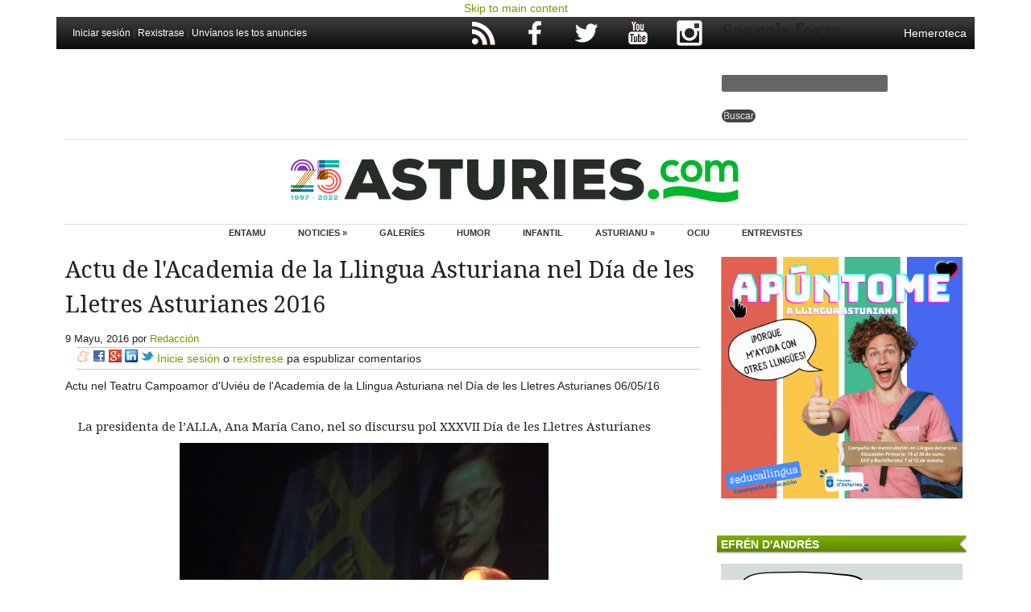

--- FILE ---
content_type: text/html; charset=utf-8
request_url: http://www.asturies.com/galeries/actu-de-lacademia-de-la-llingua-asturiana-nel-dia-de-les-lletres-asturianes-2016?page=12
body_size: 8828
content:
<!DOCTYPE html PUBLIC "-//W3C//DTD XHTML+RDFa 1.0//EN" "http://www.w3.org/MarkUp/DTD/xhtml-rdfa-1.dtd">
<html xmlns="http://www.w3.org/1999/xhtml" xml:lang="ast" version="XHTML+RDFa 1.0" dir="ltr"
  xmlns:content="http://purl.org/rss/1.0/modules/content/"
  xmlns:dc="http://purl.org/dc/terms/"
  xmlns:foaf="http://xmlns.com/foaf/0.1/"
  xmlns:rdfs="http://www.w3.org/2000/01/rdf-schema#"
  xmlns:sioc="http://rdfs.org/sioc/ns#"
  xmlns:sioct="http://rdfs.org/sioc/types#"
  xmlns:skos="http://www.w3.org/2004/02/skos/core#"
  xmlns:xsd="http://www.w3.org/2001/XMLSchema#">

<head profile="http://www.w3.org/1999/xhtml/vocab">
    
  <title>Actu de l'Academia de la Llingua Asturiana nel Día de les Lletres Asturianes 2016</title>
  
  <meta http-equiv="Content-Type" content="text/html; charset=utf-8" />
<link rel="shortcut icon" href="https://asturies.com/sites/default/files/Asturies_com.ico" type="image/vnd.microsoft.icon" />
<meta name="description" content="Actu nel Teatru Campoamor d&#039;Uviéu de l&#039;Academia de la Llingua Asturiana nel Día de les Lletres Asturianes 06/05/16" />
<meta name="generator" content="Drupal 7 (https://www.drupal.org)" />
<link rel="canonical" href="https://asturies.com/galeries/actu-de-lacademia-de-la-llingua-asturiana-nel-dia-de-les-lletres-asturianes-2016" />
<link rel="shortlink" href="https://asturies.com/node/38355" />
<meta property="og:site_name" content="Asturies.com" />
<meta property="og:type" content="article" />
<meta property="og:url" content="https://asturies.com/galeries/actu-de-lacademia-de-la-llingua-asturiana-nel-dia-de-les-lletres-asturianes-2016" />
<meta property="og:title" content="Actu de l&#039;Academia de la Llingua Asturiana nel Día de les Lletres Asturianes 2016" />
<meta property="og:description" content="Actu nel Teatru Campoamor d&#039;Uviéu de l&#039;Academia de la Llingua Asturiana nel Día de les Lletres Asturianes 06/05/16" />
<meta property="og:updated_time" content="1462889453" />
<meta property="og:image" content="https://asturies.com/sites/default/files/asturiescom.jpg" />
<meta name="twitter:card" content="summary_large_image" />
<meta name="twitter:url" content="https://asturies.com/galeries/actu-de-lacademia-de-la-llingua-asturiana-nel-dia-de-les-lletres-asturianes-2016" />
<meta name="twitter:title" content="Actu de l&#039;Academia de la Llingua Asturiana nel Día de les Lletres" />
<meta name="twitter:description" content="Actu nel Teatru Campoamor d&#039;Uviéu de l&#039;Academia de la Llingua Asturiana nel Día de les Lletres Asturianes 06/05/16" />
  <style type="text/css" media="all">
@import url("https://asturies.com/modules/system/system.base.css?rjcdww");
@import url("https://asturies.com/modules/system/system.menus.css?rjcdww");
@import url("https://asturies.com/modules/system/system.messages.css?rjcdww");
@import url("https://asturies.com/modules/system/system.theme.css?rjcdww");
</style>
<style type="text/css" media="all">
@import url("https://asturies.com/sites/all/themes/starboard/starboard/css/default.css?rjcdww");
@import url("https://asturies.com/sites/all/themes/starboard/starboard/css/style3.css?rjcdww");
@import url("https://asturies.com/sites/all/modules/custom/ajustaiframes/iframes.css?rjcdww");
@import url("https://asturies.com/modules/book/book.css?rjcdww");
@import url("https://asturies.com/modules/comment/comment.css?rjcdww");
@import url("https://asturies.com/sites/all/modules/date/date_repeat_field/date_repeat_field.css?rjcdww");
@import url("https://asturies.com/modules/field/theme/field.css?rjcdww");
@import url("https://asturies.com/modules/node/node.css?rjcdww");
@import url("https://asturies.com/modules/poll/poll.css?rjcdww");
@import url("https://asturies.com/modules/search/search.css?rjcdww");
@import url("https://asturies.com/modules/user/user.css?rjcdww");
@import url("https://asturies.com/modules/forum/forum.css?rjcdww");
@import url("https://asturies.com/sites/all/modules/views/css/views.css?rjcdww");
@import url("https://asturies.com/sites/all/modules/ckeditor/css/ckeditor.css?rjcdww");
@import url("https://asturies.com/sites/all/themes/starboard/starboard/css/custom.css?rjcdww");
</style>
<style type="text/css" media="all">
@import url("https://asturies.com/sites/all/modules/colorbox/styles/default/colorbox_style.css?rjcdww");
@import url("https://asturies.com/sites/all/modules/ctools/css/ctools.css?rjcdww");
@import url("https://asturies.com/sites/all/modules/node_gallery/node_gallery.css?rjcdww");
@import url("https://asturies.com/sites/all/modules/eu_cookie_compliance/css/eu_cookie_compliance.css?rjcdww");
@import url("https://asturies.com/sites/all/modules/custom/css_contenios/contenios.css?rjcdww");
@import url("https://asturies.com/sites/all/modules/addtoany/addtoany.css?rjcdww");
@import url("https://asturies.com/sites/default/files/ctools/css/e285b389d0ffa3187de77c0caac5d3a2.css?rjcdww");
</style>
  <script type="text/javascript" src="https://asturies.com/misc/jquery.js?v=1.4.4"></script>
<script type="text/javascript" src="https://asturies.com/misc/jquery-extend-3.4.0.js?v=1.4.4"></script>
<script type="text/javascript" src="https://asturies.com/misc/jquery-html-prefilter-3.5.0-backport.js?v=1.4.4"></script>
<script type="text/javascript" src="https://asturies.com/misc/jquery.once.js?v=1.2"></script>
<script type="text/javascript" src="https://asturies.com/misc/drupal.js?rjcdww"></script>
<script type="text/javascript" src="https://asturies.com/sites/all/modules/eu_cookie_compliance/js/jquery.cookie-1.4.1.min.js?v=1.4.1"></script>
<script type="text/javascript" src="https://asturies.com/sites/all/modules/media_colorbox/media_colorbox.js?rjcdww"></script>
<script type="text/javascript" src="https://asturies.com/sites/default/files/languages/ast_tcXNSbKtdRf4um2b9RWp4Q_dV8j-Pmw2IPJWfFxpn0c.js?rjcdww"></script>
<script type="text/javascript" src="https://asturies.com/sites/all/libraries/colorbox/jquery.colorbox-min.js?rjcdww"></script>
<script type="text/javascript" src="https://asturies.com/sites/all/modules/colorbox/js/colorbox.js?rjcdww"></script>
<script type="text/javascript" src="https://asturies.com/sites/all/modules/colorbox/styles/default/colorbox_style.js?rjcdww"></script>
<script type="text/javascript" src="https://asturies.com/sites/all/themes/starboard/starboard/js/superfish.js?rjcdww"></script>
<script type="text/javascript" src="https://asturies.com/sites/all/themes/starboard/starboard/js/scripts.js?rjcdww"></script>
<script type="text/javascript">
<!--//--><![CDATA[//><!--
jQuery.extend(Drupal.settings, {"basePath":"\/","pathPrefix":"","setHasJsCookie":0,"ajaxPageState":{"theme":"starboard","theme_token":"fgHYJguPWaWHHdyy2i9-yqnpHQeSU9bb1i084X8ImNU","js":{"0":1,"sites\/all\/modules\/eu_cookie_compliance\/js\/eu_cookie_compliance.min.js":1,"misc\/jquery.js":1,"misc\/jquery-extend-3.4.0.js":1,"misc\/jquery-html-prefilter-3.5.0-backport.js":1,"misc\/jquery.once.js":1,"misc\/drupal.js":1,"sites\/all\/modules\/eu_cookie_compliance\/js\/jquery.cookie-1.4.1.min.js":1,"sites\/all\/modules\/media_colorbox\/media_colorbox.js":1,"public:\/\/languages\/ast_tcXNSbKtdRf4um2b9RWp4Q_dV8j-Pmw2IPJWfFxpn0c.js":1,"sites\/all\/libraries\/colorbox\/jquery.colorbox-min.js":1,"sites\/all\/modules\/colorbox\/js\/colorbox.js":1,"sites\/all\/modules\/colorbox\/styles\/default\/colorbox_style.js":1,"sites\/all\/themes\/starboard\/starboard\/js\/superfish.js":1,"sites\/all\/themes\/starboard\/starboard\/js\/scripts.js":1},"css":{"modules\/system\/system.base.css":1,"modules\/system\/system.menus.css":1,"modules\/system\/system.messages.css":1,"modules\/system\/system.theme.css":1,"sites\/all\/themes\/starboard\/starboard\/css\/default.css":1,"sites\/all\/themes\/starboard\/starboard\/css\/style3.css":1,"sites\/all\/modules\/custom\/ajustaiframes\/iframes.css":1,"modules\/book\/book.css":1,"modules\/comment\/comment.css":1,"sites\/all\/modules\/date\/date_repeat_field\/date_repeat_field.css":1,"modules\/field\/theme\/field.css":1,"modules\/node\/node.css":1,"modules\/poll\/poll.css":1,"modules\/search\/search.css":1,"modules\/user\/user.css":1,"modules\/forum\/forum.css":1,"sites\/all\/modules\/views\/css\/views.css":1,"sites\/all\/modules\/ckeditor\/css\/ckeditor.css":1,"sites\/all\/themes\/starboard\/starboard\/css\/custom.css":1,"sites\/all\/modules\/colorbox\/styles\/default\/colorbox_style.css":1,"sites\/all\/modules\/ctools\/css\/ctools.css":1,"sites\/all\/modules\/node_gallery\/node_gallery.css":1,"sites\/all\/modules\/eu_cookie_compliance\/css\/eu_cookie_compliance.css":1,"sites\/all\/modules\/custom\/css_contenios\/contenios.css":1,"sites\/all\/modules\/addtoany\/addtoany.css":1,"public:\/\/ctools\/css\/e285b389d0ffa3187de77c0caac5d3a2.css":1}},"colorbox":{"opacity":"0.85","current":"{current} of {total}","previous":"\u00ab Prev","next":"Next \u00bb","close":"Close","maxWidth":"98%","maxHeight":"98%","fixed":true,"mobiledetect":true,"mobiledevicewidth":"480px","file_public_path":"\/sites\/default\/files","specificPagesDefaultValue":"admin*\nimagebrowser*\nimg_assist*\nimce*\nnode\/add\/*\nnode\/*\/edit\nprint\/*\nprintpdf\/*\nsystem\/ajax\nsystem\/ajax\/*"},"better_exposed_filters":{"views":{"node_gallery_gallery_item_views":{"displays":{"embed_1":{"filters":[]}}},"vinietes_efren":{"displays":{"block_1":{"filters":[]}}},"opinion":{"displays":{"block_1":{"filters":[]}}},"lo_mas_visto":{"displays":{"block":{"filters":[]}}}}},"eu_cookie_compliance":{"cookie_policy_version":"1.0.0","popup_enabled":1,"popup_agreed_enabled":1,"popup_hide_agreed":1,"popup_clicking_confirmation":1,"popup_scrolling_confirmation":0,"popup_html_info":"\u003Cdiv class=\u0022eu-cookie-compliance-banner eu-cookie-compliance-banner-info eu-cookie-compliance-banner--default\u0022\u003E\n  \u003Cdiv class=\u0022popup-content info\u0022\u003E\n        \u003Cdiv id=\u0022popup-text\u0022\u003E\n      \u003Ch2\u003EN\u00e9sti sitiu usamos cookies p\u0027ameyorar la esperiencia del usuariu.\u003C\/h2\u003E\n\u003Cp\u003EAl faer click en cualquier enllaz n\u00e9sta p\u00e1xina ust\u00e9 ta dando\u0027l so consentimientu pal usu de cookies.\u003C\/p\u003E\n              \u003Cbutton type=\u0022button\u0022 class=\u0022find-more-button eu-cookie-compliance-more-button\u0022\u003ENon, dame m\u00e1s informaci\u00f3n\u003C\/button\u003E\n          \u003C\/div\u003E\n    \n    \u003Cdiv id=\u0022popup-buttons\u0022 class=\u0022\u0022\u003E\n            \u003Cbutton type=\u0022button\u0022 class=\u0022agree-button eu-cookie-compliance-default-button\u0022\u003EVal, d\u0027alcuerdu\u003C\/button\u003E\n          \u003C\/div\u003E\n  \u003C\/div\u003E\n\u003C\/div\u003E","use_mobile_message":false,"mobile_popup_html_info":"\u003Cdiv class=\u0022eu-cookie-compliance-banner eu-cookie-compliance-banner-info eu-cookie-compliance-banner--default\u0022\u003E\n  \u003Cdiv class=\u0022popup-content info\u0022\u003E\n        \u003Cdiv id=\u0022popup-text\u0022\u003E\n      \u003Ch2\u003EWe use cookies on this site to enhance your user experience\u003C\/h2\u003E\n\u003Cp\u003EBy tapping the Accept button, you agree to us doing so.\u003C\/p\u003E\n              \u003Cbutton type=\u0022button\u0022 class=\u0022find-more-button eu-cookie-compliance-more-button\u0022\u003ENon, dame m\u00e1s informaci\u00f3n\u003C\/button\u003E\n          \u003C\/div\u003E\n    \n    \u003Cdiv id=\u0022popup-buttons\u0022 class=\u0022\u0022\u003E\n            \u003Cbutton type=\u0022button\u0022 class=\u0022agree-button eu-cookie-compliance-default-button\u0022\u003EVal, d\u0027alcuerdu\u003C\/button\u003E\n          \u003C\/div\u003E\n  \u003C\/div\u003E\n\u003C\/div\u003E\n","mobile_breakpoint":768,"popup_html_agreed":"\u003Cdiv\u003E\n  \u003Cdiv class=\u0022popup-content agreed\u0022\u003E\n    \u003Cdiv id=\u0022popup-text\u0022\u003E\n      \u003Ch2\u003EGracies por aceptar les cookies.\u003C\/h2\u003E\n\u003Cp\u003EUst\u00e9 puede ocultar esti mensaxe o ver m\u00e1s informaci\u00f3n sobre les cookies.\u003C\/p\u003E\n    \u003C\/div\u003E\n    \u003Cdiv id=\u0022popup-buttons\u0022\u003E\n      \u003Cbutton type=\u0022button\u0022 class=\u0022hide-popup-button eu-cookie-compliance-hide-button\u0022\u003EOcultar\u003C\/button\u003E\n              \u003Cbutton type=\u0022button\u0022 class=\u0022find-more-button eu-cookie-compliance-more-button-thank-you\u0022 \u003EM\u00e1s informaci\u00f3n\u003C\/button\u003E\n          \u003C\/div\u003E\n  \u003C\/div\u003E\n\u003C\/div\u003E","popup_use_bare_css":false,"popup_height":60,"popup_width":"100%","popup_delay":1000,"popup_link":"http:\/\/asturies.com\/paxinapol%C3%ADtica-de-privacid%C3%A1-y-cookies","popup_link_new_window":0,"popup_position":1,"fixed_top_position":true,"popup_language":"ast","store_consent":false,"better_support_for_screen_readers":0,"reload_page":0,"domain":"","domain_all_sites":null,"popup_eu_only_js":0,"cookie_lifetime":100,"cookie_session":false,"disagree_do_not_show_popup":0,"method":"default","allowed_cookies":"","withdraw_markup":"\u003Cbutton type=\u0022button\u0022 class=\u0022eu-cookie-withdraw-tab\u0022\u003EPrivacy settings\u003C\/button\u003E\n\u003Cdiv class=\u0022eu-cookie-withdraw-banner\u0022\u003E\n  \u003Cdiv class=\u0022popup-content info\u0022\u003E\n    \u003Cdiv id=\u0022popup-text\u0022\u003E\n      \u003Ch2\u003EWe use cookies on this site to enhance your user experience\u003C\/h2\u003E\n\u003Cp\u003EYou have given your consent for us to set cookies.\u003C\/p\u003E\n    \u003C\/div\u003E\n    \u003Cdiv id=\u0022popup-buttons\u0022\u003E\n      \u003Cbutton type=\u0022button\u0022 class=\u0022eu-cookie-withdraw-button\u0022\u003EWithdraw consent\u003C\/button\u003E\n    \u003C\/div\u003E\n  \u003C\/div\u003E\n\u003C\/div\u003E\n","withdraw_enabled":false,"withdraw_button_on_info_popup":false,"cookie_categories":[],"cookie_categories_details":[],"enable_save_preferences_button":true,"cookie_name":"","cookie_value_disagreed":"0","cookie_value_agreed_show_thank_you":"1","cookie_value_agreed":"2","containing_element":"body","automatic_cookies_removal":true,"close_button_action":"close_banner"},"urlIsAjaxTrusted":{"\/galeries\/actu-de-lacademia-de-la-llingua-asturiana-nel-dia-de-les-lletres-asturianes-2016?page=12":true}});
//--><!]]>
</script>
     
  <style type="text/css">
  body { font-family: "OpenSans", Arial, Helvetica, sans-serif; font-size: 0.8em; } 
</style>
  
<style type="text/css">
  
      #page-wrapper { width: 1140px; }
	.width-wrapper { width: 1140px; }
  
/*-- No Sidebars --*/  
  
  body.no-sidebars #main-content { 
    width: 1140px; 
  }
  
/*-- Two Sidebars --*/  
  
  body.two-sidebars #main-content { 
    width: 480px; 
	margin: 0 -810px 0 330px; 
  }

  body.two-sidebars #main-content-inner { 
    padding: 0px 10px; 
  }

  body.two-sidebars .sidebar-first { 
    margin-left: 0;
    margin-right: -330px;
    width: 330px; 
  }

  body.two-sidebars .sidebar-second { 
    margin-left: 810px;
    margin-right: -1140px;
    width: 330px; 
  }

/*-- Left Sidebar --*/  

  body.sidebar-first #main-content-inner { 
    padding: 0px 10px; 
  }

  body.sidebar-first #main-content { 
    width: 810px;
    margin-left: 330px; 
    margin-right: -1140px; 
  }
  
  body.sidebar-first .sidebar-first { 
    margin-left: 0;
    margin-right: -330px;
    width: 330px; 
  }
  
/*-- Right Sidebar --*/  

  body.sidebar-second #main-content-inner { 
    padding: 0px 10px; 
  }
  
  body.sidebar-second #main-content { 
    width: 810px;
	margin-left: 0;
    margin-right: -810px; 
  }
  
  body.sidebar-second .sidebar-second { 
    margin-left: 810px;
    margin-right: -1140px;
    width: 330px; 
  }

</style>

	


  
</head>
<body class="html not-front not-logged-in one-sidebar sidebar-second page-node page-node- page-node-38355 node-type-node-gallery-gallery" >
  
  <div id="skip-link">
    <a href="#main-content" class="element-invisible element-focusable">Skip to main content</a>
  </div>
  
        

<div id="body-inner" class="clearfix"><div id="body-inner-inner" class="clearfix">

  <div id="page-wrapper"><div id="page-wrapper-inner">

<!-- User Menu -->	
         
      <div id="user-menu"><div class="user-menu-inner clearfix">	

                  <div id="search-box">
              <div class="region region-search-box">
    <div id="block-block-63" class="block block-block"><div class="block-inner">
  
   
    
  <div class="content">
    <a href="/user/login?destination=node/38355%3Fpage%3D12">Iniciar sesión</a> | <a href="/user/register?destination=node/38355%3Fpage%3D12">Rexistrase</a> | <a href="/contactu?destination=node/38355%3Fpage%3D12">Unvíanos les tos anuncies</a>  </div>

</div></div> <!-- /block-inner, /block --><div id="block-block-64" class="block block-block"><div class="block-inner">
  
   
    
  <div class="content">
    <p><a href="/hemeroteca">Hemeroteca</a></p>
  </div>

</div></div> <!-- /block-inner, /block --><div id="block-search-form" class="block block-search"><div class="block-inner">
  
   
    
  <div class="content">
    <form action="/galeries/actu-de-lacademia-de-la-llingua-asturiana-nel-dia-de-les-lletres-asturianes-2016?page=12" method="post" id="search-block-form" accept-charset="UTF-8"><div><div class="container-inline">
      <h2 class="element-invisible">Search form</h2>
    <div class="form-item form-type-textfield form-item-search-block-form">
  <label class="element-invisible" for="edit-search-block-form--2">Buscar </label>
 <input title="Inxerte los términos que quier buscar." type="text" id="edit-search-block-form--2" name="search_block_form" value="" size="15" maxlength="128" class="form-text" />
</div>
<div class="form-actions form-wrapper" id="edit-actions"><input type="submit" id="edit-submit" name="op" value="Buscar" class="form-submit" /></div><input type="hidden" name="form_build_id" value="form-mB2cdVgt24EbBf1Y34EOR0EpM60hNOl_UTSssC2rSAc" />
<input type="hidden" name="form_id" value="search_block_form" />
</div>
</div></form>  </div>

</div></div> <!-- /block-inner, /block --><div id="block-block-36" class="block block-block"><div class="block-inner">
  
   
    
  <div class="content">
    <div>
	<a href="/rss.xml"><img alt="RSS" src="https://asturies.com/sites/default/files/iconos/ico_rs.png" /></a> <a href="https://www.facebook.com/pages/Asturiescom/44655588450"><img alt="Facebook" src="https://asturies.com/sites/default/files/iconos/ico_fb.png" /></a> <a href="https://twitter.com/asturies"><img alt="Twitter" src="https://asturies.com/sites/default/files/iconos/ico_tw.png" /></a> <a href="https://www.youtube.com/user/asturiescom?feature=mhum"><img alt="YouTube" src="https://asturies.com/sites/default/files/iconos/ico_yt.png" /></a> <a href="https://www.instagram.com/asturiescom/"><img alt="Instagram" src="https://asturies.com/sites/default/files/iconos/ico_instagram.png" /></a></div>

  </div>

</div></div> <!-- /block-inner, /block -->  </div>
 
          </div>       
            
        
		        
      </div></div>
    
<!-- Navigation -->
        
<!-- Navigation -->
          <div id="header-banner"><div class="header-banner-inner clearfix">
          <div class="region region-header-banner">
    <div id="block-block-80" class="block block-block"><div class="block-inner">
  
   
    
  <div class="content">
    <script data-ad-client="ca-pub-9613413818704757" async src="https://pagead2.googlesyndication.com/pagead/js/adsbygoogle.js"></script>  </div>

</div></div> <!-- /block-inner, /block -->  </div>
      </div></div>
        

<!-- Header --> 
    <div id="header-wrapper"><div class="header-wrapper-inner clearfix">
    
              <div id="site-logo">
          <a href="/"><img src="https://asturies.com/sites/default/files/logo_asturiescom_25.png" alt="Asturies.com" title="Asturies.com" /></a>
        </div>
            
            
         
      
<!-- Main Menu -->	    
       
        <div id="main-menu">
           <div class="region region-main-menu">
    <div id="block-menu-menu-menuprincipal" class="block block-menu"><div class="block-inner">
  
   
        <h3 class="title block-title">menu</h3>
    
  <div class="content">
    <ul class="menu"><li class="first leaf"><a href="/" title="">Entamu</a></li>
<li class="expanded"><a href="/" title="Noticies">Noticies »</a><ul class="menu"><li class="first leaf"><a href="/seccion/asturies" title="">Asturies</a></li>
<li class="leaf"><a href="/seccion/cultura" title="">Cultura</a></li>
<li class="leaf"><a href="/seccion/economia" title="">Economía</a></li>
<li class="leaf"><a href="/seccion/llingua" title="">Llingua Asturiana</a></li>
<li class="leaf"><a href="/seccion/musica" title="">Música</a></li>
<li class="leaf"><a href="/seccion/deportes" title="">Deportes</a></li>
<li class="leaf"><a href="/seccion/tecnoloxies" title="">Ciencia y Tecnoloxía</a></li>
<li class="leaf"><a href="/seccion/espana" title="">España</a></li>
<li class="leaf"><a href="/seccion/mundu" title="">Mundu</a></li>
<li class="last leaf"><a href="/seccion/ecoloxia" title="">Ecoloxía</a></li>
</ul></li>
<li class="leaf"><a href="/galleries" title="">Galeríes</a></li>
<li class="leaf"><a href="/vi%C3%B1etes/efren" title="">Humor</a></li>
<li class="leaf"><a href="/alagueta" title="">Infantil</a></li>
<li class="expanded"><a href="http://www.asturies.com/espaciuytiempu" title="">Asturianu »</a><ul class="menu"><li class="first leaf"><a href="http://www.asturies.com/espaciuytiempu" title="">Espaciu y Tiempu</a></li>
<li class="last leaf"><a href="http://asturies.com/espaciuytiempu/escritores/" title="">Caveda y Nava</a></li>
</ul></li>
<li class="leaf"><a href="/eventos" title="">Ociu</a></li>
<li class="last leaf"><a href="/entrevistes" title="">Entrevistes</a></li>
</ul>  </div>

</div></div> <!-- /block-inner, /block -->  </div>
        </div>
            
    
    </div></div><!-- /header-wrapper -->
    
       
<!-- Middle Wrapper -->  
    <div id="middle-wrapper"><div class="middle-wrapper-inner clearfix">
    
      <div id="contenedor_noticies">
      
          
      	
    
      <div id="main-content" class="clearfix"><div id="main-content-inner" class="main-equal">
      
           
      
                        <div class="tabs"></div>                <h1 class="title page-title">Actu de l&#039;Academia de la Llingua Asturiana nel Día de les Lletres Asturianes 2016</h1>                                  <div class="region region-content">
    <div id="block-system-main" class="block block-system"><div class="block-inner">
  
   
    
  <div class="content">
    <div id="node-38355" class="node node-node-gallery-gallery node-promoted clearfix" about="/galeries/actu-de-lacademia-de-la-llingua-asturiana-nel-dia-de-les-lletres-asturianes-2016" typeof="sioc:Item foaf:Document"><div class="node-inner">

    
      
    <div class="full-node">

              <div class="submitted">
          <span property="dc:date dc:created" content="2016-05-09T19:44:12+02:00" datatype="xsd:dateTime">9 Mayu, 2016</span> por <span rel="sioc:has_creator"><a href="/user/13" title="Ver perfil de usuario." class="username" xml:lang="" about="/user/13" typeof="sioc:UserAccount" property="foaf:name" datatype="">Redacción</a></span>        </div>  
          
        

      <ul class="links inline"><li class="service-links--es-meneame first"><a href="http://www.meneame.net/submit.php?url=https%3A//asturies.com/galeries/actu-de-lacademia-de-la-llingua-asturiana-nel-dia-de-les-lletres-asturianes-2016" title="Add to Meneame" class="service-links--es-meneame" rel="nofollow"><img typeof="foaf:Image" src="https://asturies.com/sites/all/modules/service_links/images/_es_meneame.png" alt="Meneame logo" /></a></li>
<li class="service-links-facebook"><a href="https://www.facebook.com/sharer.php?u=https%3A//asturies.com/galeries/actu-de-lacademia-de-la-llingua-asturiana-nel-dia-de-les-lletres-asturianes-2016&amp;t=Actu%20de%20l%27Academia%20de%20la%20Llingua%20Asturiana%20nel%20D%C3%ADa%20de%20les%20Lletres%20Asturianes%202016" title="Share on Facebook" class="service-links-facebook" rel="nofollow"><img typeof="foaf:Image" src="https://asturies.com/sites/all/modules/service_links/images/facebook.png" alt="Facebook logo" /></a></li>
<li class="service-links-google-plus"><a href="https://plus.google.com/share?url=https%3A//asturies.com/galeries/actu-de-lacademia-de-la-llingua-asturiana-nel-dia-de-les-lletres-asturianes-2016" title="Share this on Google+" class="service-links-google-plus" rel="nofollow"><img typeof="foaf:Image" src="https://asturies.com/sites/all/modules/service_links/images/google_plus.png" alt="Google+ logo" /></a></li>
<li class="service-links-linkedin"><a href="https://www.linkedin.com/shareArticle?mini=true&amp;url=https%3A//asturies.com/galeries/actu-de-lacademia-de-la-llingua-asturiana-nel-dia-de-les-lletres-asturianes-2016&amp;title=Actu%20de%20l%27Academia%20de%20la%20Llingua%20Asturiana%20nel%20D%C3%ADa%20de%20les%20Lletres%20Asturianes%202016&amp;summary=Actu%20nel%20Teatru%20Campoamor%20d%27Uvi%C3%A9u%20de%20l%27Academia%20de%20la%20Llingua%20Asturiana%20nel%20D%C3%ADa%20de%20les%20Lletres%20Asturianes%2006/05/16%0D%0A&amp;source=Asturies.com" title="Publish this post to LinkedIn" class="service-links-linkedin" rel="nofollow"><img typeof="foaf:Image" src="https://asturies.com/sites/all/modules/service_links/images/linkedin.png" alt="LinkedIn logo" /></a></li>
<li class="service-links-twitter"><a href="https://twitter.com/share?url=https%3A//asturies.com/galeries/actu-de-lacademia-de-la-llingua-asturiana-nel-dia-de-les-lletres-asturianes-2016&amp;text=Actu%20de%20l%27Academia%20de%20la%20Llingua%20Asturiana%20nel%20D%C3%ADa%20de%20les%20Lletres%20Asturianes%202016" title="Share this on Twitter" class="service-links-twitter" rel="nofollow"><img typeof="foaf:Image" src="https://asturies.com/sites/all/modules/service_links/images/twitter.png" alt="Twitter logo" /></a></li>
<li class="comment_forbidden last"><span><a href="/user/login?destination=comment/reply/38355%23comment-form">Inicie sesión</a> o <a href="/user/register?destination=comment/reply/38355%23comment-form">rexístrese</a> pa espublizar comentarios </span></li>
</ul>
      <div class="content clearfix">
          <div class="field field-name-body field-type-text-with-summary field-label-hidden"><div class="field-items"><div class="field-item even" property="content:encoded"><p>Actu nel Teatru Campoamor d'Uviéu de l'Academia de la Llingua Asturiana nel Día de les Lletres Asturianes 06/05/16</p>
</div></div></div><div class="view view-node-gallery-gallery-item-views view-id-node_gallery_gallery_item_views view-display-id-embed_1 view-dom-id-f2ffd6926a0fa4b460236f255b922122">
        
  
  
      <div class="view-content">
      <table class="views-view-grid cols-4">
  
  <tbody>
          <tr  class="row-1 row-first row-last">
                  <td  class="col-1 col-first">
              
  <div class="views-field views-field-title">        <span class="field-content"><a href="/galeries/la-presidenta-de-lalla-ana-maria-cano-nel-so-discursu-pol-xxxvii-dia-de-les-lletres-1">La presidenta de l’ALLA, Ana María Cano, nel so discursu pol XXXVII Día de les Lletres Asturianes</a></span>  </div>  
  <div class="views-field views-field-field-node-gallery-image">        <div class="field-content"><a href="https://asturies.com/sites/default/files/actu%20ALLA%20dia%20lletres%20060516_13.JPG" title="actu ALLA dia lletres 060516_13.JPG" class="colorbox" data-colorbox-gallery="gallery-node-38368-mtl-cfJfuxY" data-cbox-img-attrs="{&quot;title&quot;: &quot;actu ALLA dia lletres 060516_13.JPG&quot;, &quot;alt&quot;: &quot;actu ALLA dia lletres 060516_13.JPG&quot;}"><img typeof="foaf:Image" src="https://asturies.com/sites/default/files/styles/large/public/actu%20ALLA%20dia%20lletres%20060516_13.JPG?itok=q9F8_qvV" width="458" height="344" alt="actu ALLA dia lletres 060516_13.JPG" title="actu ALLA dia lletres 060516_13.JPG" /></a></div>  </div>  
  <div class="views-field views-field-body">        <div class="field-content"></div>  </div>          </td>
                  <td  class="col-2">
                      </td>
                  <td  class="col-3">
                      </td>
                  <td  class="col-4 col-last">
                      </td>
              </tr>
      </tbody>
</table>
    </div>
  
      <h2 class="element-invisible">Pages</h2><div class="item-list"><ul class="pager"><li class="pager-first first"><a title="Dir a la primera páxina" href="/galeries/actu-de-lacademia-de-la-llingua-asturiana-nel-dia-de-les-lletres-asturianes-2016">« primera</a></li>
<li class="pager-previous"><a title="Ir a página anterior" href="/galeries/actu-de-lacademia-de-la-llingua-asturiana-nel-dia-de-les-lletres-asturianes-2016?page=11">‹ anterior</a></li>
<li class="pager-ellipsis">…</li>
<li class="pager-item"><a title="Dir a la páxina 9" href="/galeries/actu-de-lacademia-de-la-llingua-asturiana-nel-dia-de-les-lletres-asturianes-2016?page=8">9</a></li>
<li class="pager-item"><a title="Dir a la páxina 10" href="/galeries/actu-de-lacademia-de-la-llingua-asturiana-nel-dia-de-les-lletres-asturianes-2016?page=9">10</a></li>
<li class="pager-item"><a title="Dir a la páxina 11" href="/galeries/actu-de-lacademia-de-la-llingua-asturiana-nel-dia-de-les-lletres-asturianes-2016?page=10">11</a></li>
<li class="pager-item"><a title="Dir a la páxina 12" href="/galeries/actu-de-lacademia-de-la-llingua-asturiana-nel-dia-de-les-lletres-asturianes-2016?page=11">12</a></li>
<li class="pager-current">13</li>
<li class="pager-item"><a title="Dir a la páxina 14" href="/galeries/actu-de-lacademia-de-la-llingua-asturiana-nel-dia-de-les-lletres-asturianes-2016?page=13">14</a></li>
<li class="pager-item"><a title="Dir a la páxina 15" href="/galeries/actu-de-lacademia-de-la-llingua-asturiana-nel-dia-de-les-lletres-asturianes-2016?page=14">15</a></li>
<li class="pager-item"><a title="Dir a la páxina 16" href="/galeries/actu-de-lacademia-de-la-llingua-asturiana-nel-dia-de-les-lletres-asturianes-2016?page=15">16</a></li>
<li class="pager-item"><a title="Dir a la páxina 17" href="/galeries/actu-de-lacademia-de-la-llingua-asturiana-nel-dia-de-les-lletres-asturianes-2016?page=16">17</a></li>
<li class="pager-next"><a title="Ir a página siguiente" href="/galeries/actu-de-lacademia-de-la-llingua-asturiana-nel-dia-de-les-lletres-asturianes-2016?page=13">siguiente ›</a></li>
<li class="pager-last last"><a title="Dir a la cabera páxina" href="/galeries/actu-de-lacademia-de-la-llingua-asturiana-nel-dia-de-les-lletres-asturianes-2016?page=17">última »</a></li>
</ul></div>  
  
  
  
  
</div>      </div>
    
              <div class="taxonomy">
	              </div>
	        
            
          
    </div>
  
    
</div></div> <!-- /node-inner, /node -->
  </div>

</div></div> <!-- /block-inner, /block -->  </div>
 
                  
              </div></div>
      
      </div>
      
      	    <div class="sidebar-second clearfix main-equal"><div class="sidebar-first-inner">
            <div class="region region-sidebar-second">
    <div id="block-block-84" class="block block-block"><div class="block-inner">
  
   
    
  <div class="content">
    <p><a href="https://www.educastur.es/asturiano/centros"><img alt="" src="https://asturies.com/sites/default/files/campana_asturies_com_2.png" style="width: 300px; height: 300px;" /></a></p>
  </div>

</div></div> <!-- /block-inner, /block --><div id="block-views-vinietes_efren-block_1" class="block block-views"><div class="block-inner">
  
   
        <h3 class="title block-title">Efrén d&#039;Andrés</h3>
    
  <div class="content">
    <div class="view view-vinietes-efren view-id-vinietes_efren view-display-id-block_1 view-dom-id-7a0d976fbba039e4b2c22191ef9928a8">
        
  
  
      <div class="view-content">
        <div class="views-row views-row-1 views-row-odd views-row-first views-row-last">
      
  <div class="views-field views-field-field-semeya3">        <div class="field-content"><a href="/vi%C3%B1etes/efren"><img typeof="foaf:Image" src="https://asturies.com/sites/default/files/styles/columna_derecha_300xn/public/380_ultima_vineta_25_de_mayu_del_2024.png?itok=c-rYlh5h" width="300" height="200" alt="Última viñeta (25 de mayu del 2024)" title="Última viñeta (25 de mayu del 2024)" /></a></div>  </div>  </div>
    </div>
  
  
  
  
  
  
</div>  </div>

</div></div> <!-- /block-inner, /block --><div id="block-views-opinion-block_1" class="block block-views"><div class="block-inner">
  
   
        <h3 class="title block-title">Opinión</h3>
    
  <div class="content">
    <div class="view view-opinion view-id-opinion view-display-id-block_1 view-dom-id-db6db2685837433c037591fd2fe5ddd7">
        
  
  
      <div class="view-content">
        <div class="views-row views-row-1 views-row-odd views-row-first views-row-last">
      
  <span class="views-field views-field-picture">        <span class="field-content">  <div class="user-picture">
    <img typeof="foaf:Image" src="https://asturies.com/sites/default/files/pictures/picture-10002836-1715424196.jpg" alt="Nacho Berdiales&#039;s picture" title="Nacho Berdiales&#039;s picture" />  </div>
</span>  </span>  
  <span class="views-field views-field-title">        <span class="field-content"><a href="/opinion/reinventandol-progresu-mas-alla-del-crecimientu-economicu-nasturies">Reinventando&#039;l progresu: Más allá del crecimientu económicu n&#039;Asturies</a></span>  </span>  
  <div class="views-field views-field-name">        <span class="field-content"><a href="/user/10002836" title="Ver perfil de usuario." class="username" xml:lang="" about="/user/10002836" typeof="sioc:UserAccount" property="foaf:name" datatype="">Nacho Berdiales</a></span>  </div>  
  <div class="views-field views-field-nothing">        <span class="field-content"><div class="clearfloat"></div><br/></span>  </div>  </div>
    </div>
  
  
  
      
<div class="more-link">
  <a href="/opinion">
    Ver más  </a>
</div>
  
  
  
</div>  </div>

</div></div> <!-- /block-inner, /block --><div id="block-block-33" class="block block-block"><div class="block-inner">
  
   
    
  <div class="content">
    <p><a href="/espaciuytiempu"><img border="0" src="/sites/default/files/logo_eyt.jpg" alt="Espaciu y Tiempu" /></a></p>
  </div>

</div></div> <!-- /block-inner, /block --><div id="block-block-7" class="block block-block"><div class="block-inner">
  
   
        <h3 class="title block-title">Xuegos</h3>
    
  <div class="content">
    <div class="floatleft">
<a href="http://www.araz.net/enigma_xovellanos"><img border="0" alt="Enigma Xovellanos" title="Enigma Xovellanos" src="/sites/default/files/boton_enigma_xovellanos.jpg" /></a>
</div>
<div class="floatleft">
<a href="/conocesasturies"><img border="0" alt="Conoces Asturies" title="Conoces Asturies" src="/sites/default/files/conoces_asturies.jpg" /></a>
</div>
<div class="clearfloat">&nbsp;</div>
<div class="floatleft">
<img border="0" src="/sites/default/files/logu_sopalletres.jpg" alt="Sopa de lletres" title="Sopa de lletres" /><br/>
Sopa de lletres
</div>
<div class="floatleft">
<a href="http://www.asturies.com/xuegumapa/index.html" target="_blank"><img border="0" src="/sites/default/files/mapa_xuegu2.gif" alt="Conceyos d'Asturies" title="Conceyos d'Asturies" /><br />
Conceyos d'Asturies</a>
</div>
<div class="clearfloat">&nbsp;</div>

  </div>

</div></div> <!-- /block-inner, /block -->  </div>
	    </div></div>
        
    </div></div><!-- /middle-wrapper --> 


<!-- Bottom User Regions -->
     
  </div></div><!-- page-wrapper -->
  
<!-- The All Knowing All Seeing Footer Block -->
    	  <div id="footer"><div class="width-wrapper"><div class="footer-inner clearfix">

<!-- Footer User Regions -->
    
      <div id="footer-user-regions"><div class="footer-user-regions-inner clearfix">
				  <div class="user-region width33">
		    <div class="user-region-inner divider">
                <div class="region region-user5">
    <div id="block-block-57" class="block block-block"><div class="block-inner">
  
   
    
  <div class="content">
    <ul>
<li><a href="/seccion/asturies">Asturies</a></li>
<li><a href="/seccion/cultura">Cultura</a></li>
<li><a href="/seccion/economia">Economía</a></li>
<li><a href="/seccion/llingua">Llingua Asturiana</a></li>
<li><a href="/seccion/musica">Música</a></li>
<li><a href="/seccion/deportes">Deportes</a></li>
<li><a href="/seccion/tecnoloxies">Ciencia y Tecnoloxía</a></li>
<li><a href="/seccion/espana">España</a></li>
<li><a href="/seccion/mundu">Mundu</a></li>
<li><a href="/seccion/ecoloxia">Ecoloxía</a></li>
</ul>
  </div>

</div></div> <!-- /block-inner, /block -->  </div>
		    </div>
		  </div>
                        		  <div class="user-region width33">
		    <div class="user-region-inner divider">
                <div class="region region-user7">
    <div id="block-block-58" class="block block-block"><div class="block-inner">
  
   
    
  <div class="content">
    <ul>
<li><a href="/alagueta">A la Gueta los Sueños</a></li>
<li><a href="/espaciuytiempu">Espaciu y Tiempu</a></li>
</ul>
<p>&nbsp;</p>
<ul>
<li><a href="/somos">Quién somos</a></li>
<li><a href="/contactu">Contacta con nos</a></li>
</ul>
<p>&nbsp;</p>
<ul>
<li><a href="/paxinapolítica-de-privacidá-y-cookies">Política de privacidá </a></li>
<li><a href="/paxinapolitica-de-cookies">Política de cookies</a></li>
</ul>
<p>&nbsp;</p>
<ul>
<li><a href="/mapa">Mapa del Web</a></li>
</ul>
  </div>

</div></div> <!-- /block-inner, /block -->  </div>
		    </div>
		  </div>
        				  <div class="user-region width33">
		    <div class="user-region-inner">
                <div class="region region-user8">
    <div id="block-block-15" class="block block-block"><div class="block-inner">
  
   
    
  <div class="content">
    <script>
  (function(i,s,o,g,r,a,m){i['GoogleAnalyticsObject']=r;i[r]=i[r]||function(){
  (i[r].q=i[r].q||[]).push(arguments)},i[r].l=1*new Date();a=s.createElement(o),
  m=s.getElementsByTagName(o)[0];a.async=1;a.src=g;m.parentNode.insertBefore(a,m)
  })(window,document,'script','//www.google-analytics.com/analytics.js','ga');

  ga('create', 'UA-1678817-1', 'auto');
  ga('send', 'pageview');

</script>  </div>

</div></div> <!-- /block-inner, /block --><div id="block-block-43" class="block block-block"><div class="block-inner">
  
   
    
  <div class="content">
    <div>
<p>Cola ayuda de</p>
<p><img alt="Coneyería d'Educación y Cultura" src="https://asturies.com/sites/default/files/logo_conseyeria_2021_300x160.jpg" /></div>
  </div>

</div></div> <!-- /block-inner, /block -->  </div>
		    </div>
		  </div>
              </div></div><!-- End of Bottom User Regions -->
	
      </div></div></div><!-- /footer -->
	  
</div></div>  
  
  <div class="invisiblepixel"><img src="/sites/all/modules/custom/estadisticas_boost/estadistiques.php?nid=38355" alt="Contador Estadistiques" title="Contador Estadistiques" /></div><script type="text/javascript">
<!--//--><![CDATA[//><!--
window.eu_cookie_compliance_cookie_name = "";
//--><!]]>
</script>
<script type="text/javascript" defer="defer" src="https://asturies.com/sites/all/modules/eu_cookie_compliance/js/eu_cookie_compliance.min.js?rjcdww"></script>
  
</body>
</html>  



--- FILE ---
content_type: text/html; charset=utf-8
request_url: https://www.google.com/recaptcha/api2/aframe
body_size: 267
content:
<!DOCTYPE HTML><html><head><meta http-equiv="content-type" content="text/html; charset=UTF-8"></head><body><script nonce="M_-jr2BJCy7dbTti23yjQQ">/** Anti-fraud and anti-abuse applications only. See google.com/recaptcha */ try{var clients={'sodar':'https://pagead2.googlesyndication.com/pagead/sodar?'};window.addEventListener("message",function(a){try{if(a.source===window.parent){var b=JSON.parse(a.data);var c=clients[b['id']];if(c){var d=document.createElement('img');d.src=c+b['params']+'&rc='+(localStorage.getItem("rc::a")?sessionStorage.getItem("rc::b"):"");window.document.body.appendChild(d);sessionStorage.setItem("rc::e",parseInt(sessionStorage.getItem("rc::e")||0)+1);localStorage.setItem("rc::h",'1769900954597');}}}catch(b){}});window.parent.postMessage("_grecaptcha_ready", "*");}catch(b){}</script></body></html>